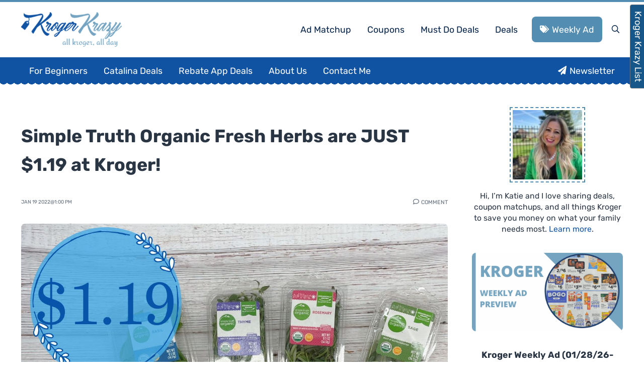

--- FILE ---
content_type: text/html
request_url: https://api.intentiq.com/profiles_engine/ProfilesEngineServlet?at=39&mi=10&dpi=936734067&pt=17&dpn=1&iiqidtype=2&iiqpcid=ab300c8a-a527-4b70-8dd9-4c79cc7add3c&iiqpciddate=1769245581753&pcid=0619230d-9a55-4c01-b5d7-b34186466bdc&idtype=3&gdpr=0&japs=false&jaesc=0&jafc=0&jaensc=0&jsver=0.33&testGroup=A&source=pbjs&ABTestingConfigurationSource=group&abtg=A&vrref=https%3A%2F%2Fwww.krogerkrazy.com
body_size: 55
content:
{"abPercentage":97,"adt":1,"ct":2,"isOptedOut":false,"data":{"eids":[]},"dbsaved":"false","ls":true,"cttl":86400000,"abTestUuid":"g_4fc7b724-7f04-47f9-ade9-0109104a16f0","tc":9,"sid":216280688}

--- FILE ---
content_type: text/plain; charset=UTF-8
request_url: https://at.teads.tv/fpc?analytics_tag_id=PUB_17002&tfpvi=&gdpr_consent=&gdpr_status=22&gdpr_reason=220&ccpa_consent=&sv=prebid-v1
body_size: 56
content:
NWViOTg5ZDctOTM0ZS00MTQyLThhZjQtOGMzNDNjMDVhNDk2IzItOA==

--- FILE ---
content_type: text/plain; charset=utf-8
request_url: https://ads.adthrive.com/http-api/cv2
body_size: 2892
content:
{"om":["0av741zl","0iyi1awv","0pycs8g7","1","10310289136970_462615644","10ua7afe","11142692","11509227","11896988","12010084","12010088","12168663","124843_10","13un7jsm","17_24766984","1891/84813","1891/84814","1h7yhpl7","1ktgrre1","1qycnxb6","1r7rfn75","1zjn1epv","2132:43993994","2132:45868998","2249:650628523","2249:650650503","2249:650662457","2249:677340715","2249:691925891","2249:703669956","2307:0gpaphas","2307:1h7yhpl7","2307:222tsaq1","2307:2gev4xcy","2307:4etfwvf1","2307:5iujftaz","2307:74scwdnj","2307:7cogqhy0","2307:7xb3th35","2307:8orkh93v","2307:9t6gmxuz","2307:fbswp7rk","2307:g749lgab","2307:gdh74n5j","2307:gn3plkq1","2307:hfqgqvcv","2307:innyfbu3","2307:kpqczbyg","2307:lp37a2wq","2307:m6rbrf6z","2307:pi9dvb89","2307:plth4l1a","2307:r5pphbep","2307:s00uohbj","2307:u30fsj32","2307:u7p1kjgp","2307:uwzmt4le","2307:vkztsyop","2307:w15c67ad","2307:wv55y51v","2307:xe5smv63","2307:xoqodiix","2307:z2zvrgyz","2409_25495_176_CR52092921","2409_25495_176_CR52092923","2409_25495_176_CR52092956","2409_25495_176_CR52150651","2409_25495_176_CR52153849","2409_25495_176_CR52175340","2409_25495_176_CR52186411","242366065","242408891","242695853","2636_1101777_7764-1036209","2636_1101777_7764-1036210","2662_200562_8182933","2676:85690551","2676:86739499","2760:176_CR52092923","28925636","28933536","29402249","29414696","2gev4xcy","2jjp1phz","3018/5e4528cc08cf036e33a396891acb74da","3018/7609ed39908b429992edbba19da37a27","308_125204_13","3335_25247_700109379","33604490","3490:CR52092921","3490:CR52175340","3490:CR52178316","3658_136236_x7xpgcfc","3658_15038_7ju85h9b","3658_15078_fqeh4hao","3658_18008_hswgcqif","3658_203382_y96tvrmt","3658_203382_z2zvrgyz","381513943572","3LMBEkP-wis","3aptpnuj","3k7l4b1y","409_216396","409_216416","409_225983","409_225986","409_227223","409_227224","409_227226","409_228105","439246469228","44429836","44629254","458901553568","4714_18819_QK3SE5REXVCDHKEKVQWITS","47869802","481703827","485027845327","50525751","51372410","514912","52321815","53v6aquw","54035274","54336018","5504:203929","5504:203940","5510:bxx2ali1","5510:eq675jr3","5510:quk7w53j","5510:u56k46eo","5510:vkztsyop","55167461","557_409_216396","557_409_220139","557_409_220149","557_409_220153","557_409_220159","557_409_220169","557_409_220171","557_409_228054","557_409_228059","557_409_228064","557_409_228077","55826909","564549740","56635908","57173285","5s8wi8hf","5vb39qim","61085224","61916211","61916229","61926845","61932920","61932925","61932933","61945716","6226507991","628086965","628153053","628153173","628223277","628360582","628444433","628456382","628622172","628622178","628622244","628622250","628683371","628687043","628687463","628841673","629009180","629167998","629168001","629168010","629168565","629171202","62971378","651637461","663293679","683738007","683738706","684492634","694912939","697525780","697525791","697525793","697525795","697525805","697525824","699093899","699753201","6ejtrnf9","6tj9m7jw","700109389","700109399","700117707","704511298","705115442","705115523","705116861","705119942","70_86082701","725271087996","725307849769","7255_121665_dsp-387454","7354_138543_85809010","74wv3qdx","7cmeqmw8","7cogqhy0","7ncvml6v","7s82759r","7xb3th35","8152859","8152878","82133859","83446625","86082782","86088019","86690135","86888339","8831024240_564549740","8orkh93v","8w4klwi4","9057/211d1f0fa71d1a58cabee51f2180e38f","91950685","91950690","9d5f8vic","9nex8xyd","9t6gmxuz","LotYqaq9D44","a24l6iop","a3ts2hcp","a4nw4c6t","a7w365s6","a7wye4jw","axw5pt53","b0ab98d9-3747-42eb-98f0-ab92a4b3d9f1","b90cwbcd","bd5xg6f6","bfwolqbx","bxx2ali1","c25t9p0u","c3tpbb4r","cd40m5wq","cr-2deugwfeu9vd","cr-gjotk8o9u9vd","cr-gjotk8o9ubwe","cr-k9ii7o3gu9vd","cr-k9ii7o3gubxe","cv0h9mrv","cymho2zs","daw00eve","de6sdyoz","eq675jr3","f3h9fqou","fcn2zae1","g749lgab","h0cw921b","h4x8d2p8","h5p8x4yp","heb21q1u","hffavbt7","hfqgqvcv","hswgcqif","i2aglcoy","i90isgt0","iqdsx7qh","ixtrvado","jd035jgw","k1aq2uly","k2xfz54q","kpqczbyg","l2s786m6","lc408s2k","lp1o53wi","lp37a2wq","lqdvaorh","lxlnailk","m6rbrf6z","miviblrd","muvxy961","mznp7ktv","n8w0plts","nDEslD5DCrE","o5xj653n","of8dd9pr","p0odjzyt","pi9dvb89","pizqb7hf","pkydekxi","pl298th4l1a","plth4l1a","poc1p809","prcz3msg","q9I-eRux9vU","qt09ii59","quk7w53j","r0u09phz","r5pphbep","rnvjtx7r","s5fkxzb8","u30fsj32","u56k46eo","u7p1kjgp","uhebin5g","v705kko8","vdcb5d4i","vj7hzkpp","vkztsyop","w15c67ad","w925m26k","wih2rdv3","ww2ziwuk","wwo5qowu","x420t9me","xgjdt26g","xncaqh7c","xoqodiix","y96tvrmt","ygwxiaon","zep75yl2","zisbjpsl","7979132","7979135"],"pmp":[],"adomains":["123notices.com","1md.org","about.bugmd.com","acelauncher.com","adameve.com","akusoli.com","allyspin.com","askanexpertonline.com","atomapplications.com","bassbet.com","betsson.gr","biz-zone.co","bizreach.jp","braverx.com","bubbleroom.se","bugmd.com","buydrcleanspray.com","byrna.com","capitaloneshopping.com","clarifion.com","combatironapparel.com","controlcase.com","convertwithwave.com","cotosen.com","countingmypennies.com","cratedb.com","croisieurope.be","cs.money","dallasnews.com","definition.org","derila-ergo.com","dhgate.com","dhs.gov","displate.com","easyprint.app","easyrecipefinder.co","fabpop.net","familynow.club","fla-keys.com","folkaly.com","g123.jp","gameswaka.com","getbugmd.com","getconsumerchoice.com","getcubbie.com","gowavebrowser.co","gowdr.com","gransino.com","grosvenorcasinos.com","guard.io","hero-wars.com","holts.com","instantbuzz.net","itsmanual.com","jackpotcitycasino.com","justanswer.com","justanswer.es","la-date.com","lightinthebox.com","liverrenew.com","local.com","lovehoney.com","lulutox.com","lymphsystemsupport.com","manualsdirectory.org","meccabingo.com","medimops.de","mensdrivingforce.com","millioner.com","miniretornaveis.com","mobiplus.me","myiq.com","national-lottery.co.uk","naturalhealthreports.net","nbliver360.com","nikke-global.com","nordicspirit.co.uk","nuubu.com","onlinemanualspdf.co","original-play.com","outliermodel.com","paperela.com","paradisestays.site","parasiterelief.com","peta.org","photoshelter.com","plannedparenthood.org","playvod-za.com","printeasilyapp.com","printwithwave.com","profitor.com","quicklearnx.com","quickrecipehub.com","rakuten-sec.co.jp","rangeusa.com","refinancegold.com","robocat.com","royalcaribbean.com","saba.com.mx","shift.com","simple.life","spinbara.com","systeme.io","taboola.com","tackenberg.de","temu.com","tenfactorialrocks.com","theoceanac.com","topaipick.com","totaladblock.com","usconcealedcarry.com","vagisil.com","vegashero.com","vegogarden.com","veryfast.io","viewmanuals.com","viewrecipe.net","votervoice.net","vuse.com","wavebrowser.co","wavebrowserpro.com","weareplannedparenthood.org","xiaflex.com","yourchamilia.com"]}